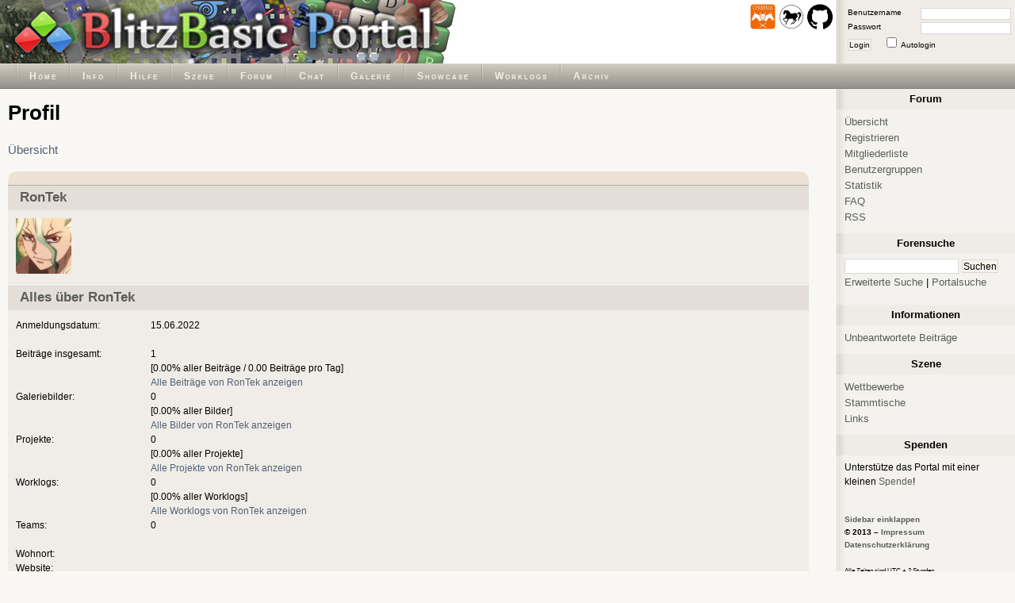

--- FILE ---
content_type: text/html; charset=UTF-8
request_url: https://www.blitzforum.de/forum/profile.php?mode=viewprofile&u=6852&sid=df086a6a50c85a2a319a78e5e887e51e
body_size: 3294
content:
<!DOCTYPE html>
<html lang="de" >
<head>
	<title>BlitzBasic Portal - Profil anzeigen</title>
	<meta http-equiv="Content-Type" content="text/html; charset=utf-8" />
	

	<link rel="shortcut icon" type="image/x-icon" href="/favicon.ico" />

	<link href="/themes/Standard/css/main.css" rel="stylesheet" type="text/css" media="screen" />
	<link href="/themes/Standard/css/forum.css" rel="stylesheet" type="text/css" media="screen" />

	<link rel="alternate" type="application/rss+xml" title="Foren-RSS" href="https://www.blitzforum.de/forum/rss.php" />

	<!--[if IE ]>
		<link href="/themes/Standard/css/ie.css" rel="stylesheet" type="text/css" />
	<![endif]-->

	<script language="Javascript" type="text/javascript">
	<!--

		function togglesidebar()
		{
			if(document.getElementById("sidebar").style.display == "none")
			{
				document.getElementById("minibar").style.display = "none";

				document.getElementById("sidebar").style.display = "block";
				document.getElementById("content").style.marginRight = "250px";
				document.body.style.background = "#F8F7F4 url(\"/themes/Standard/sidebar.gif\") repeat-y right";

				document.cookie="sidebar=show";
			} else {
				document.getElementById("minibar").style.display = "block";

				document.getElementById("sidebar").style.display = "none";
				document.getElementById("content").style.margin = "0";
				document.body.style.background = "#F8F7F4";

				document.cookie="sidebar=hide";
			}
		}

		var maximagesize = 700;
		function resize_image(image)
		{
			if(image.width > maximagesize)
			{
				image.width = maximagesize;
				//image.parentNode.innerHTML = '<div class="postingimage"><a href="' + image.src + '" target="_blank">Vergrößern</a></div>' + image.parentNode.innerHTML;
				image.parentNode.innerHTML = '<div class="postingimage"><a href="' + image.src + '" target="_blank" title="Vergrößern"></a></div>' + image.parentNode.innerHTML;
			}
		}


		function show_code( nr )
		{
			object0 = document.getElementById("codebox"+nr);
			object1 = document.getElementById("showcodebox"+nr);
			object2 = document.getElementById("hidecodebox"+nr);

			object0.style.maxHeight = '';
			object1.style.display = 'none';
			object2.style.display = 'inline';
		}

		function hide_code( nr )
		{
			object0 = document.getElementById("codebox"+nr);
			object1 = document.getElementById("showcodebox"+nr);
			object2 = document.getElementById("hidecodebox"+nr);

			object0.style.maxHeight = '200px';
			object1.style.display = 'inline';
			object2.style.display = 'none';
		}

		function check_codes()
		{
			t = 0;
			i = 1;
			while( i == 1)
			{
				object0 = document.getElementById("codebox"+t);
				if(object0 == null )
					i = 0;
				else
				{
					if(object0.offsetHeight < 201)
					{
						object1 = document.getElementById("showcodebox"+t);
						object2 = document.getElementById("hidecodebox"+t);
						object1.style.display = 'none';
						object2.style.display = 'none';
					}
				}
				t = t + 1;
			}

		}

	//-->
	</script>
</head>
<body onload="check_codes();">
	<div id="header">
		<a id="top"></a>
		<div id="header_left" style="background: white url('/header/header.png') top left no-repeat;">

			<h1>BlitzBasic Portal</h1>

			<div>
				<a href="https://www.cerberus-x.com/"><img src="/images/extra/cerberusx_logo.png" width="32" height="32" alt="cerberus-x.com" title="Cerberus X" /></a>
				<a href="http://www.freebasic-portal.de/"><img src="/images/extra/freebasic_logo.png" width="32" height="32" alt="freebasic-portal.de" title="Freebasic" /></a>
				<a href="https://github.com/BlitzBasicPortal"><img src="/images/extra/github_logo.png" width="32" height="32" alt="github.com/BlitzBasicPortal" title="BlitzBasicPortal auf github" /></a>
			</div>


		</div> <!-- end: #header_left -->

		<div id="header_right">
			<form method="post" action="/forum/login.php?sid=1310dda8299db1f0eb9bdc2650531031">
				<fieldset id="login">
					<input type="hidden" name="redirect" value="../forum/profile.php?mode=viewprofile&u=6852&sid=df086a6a50c85a2a319a78e5e887e51e" />
					<label for="user_name">Benutzername</label><input id="user_name" type="text" name="username" class="text" maxlength="40" tabindex="1" /><br/>
					<label for="user_pass">Passwort</label><input id="user_pass" type="password" name="password" class="text" maxlength="32" tabindex="2" /><br/>
					<button type="submit" name="login" tabindex="4">Login</button>
					<input id="autologin" type="checkbox" name="autologin" tabindex="3" /><label for="autologin" class="right">Autologin</label>
				</fieldset>
			</form>
		</div><!-- end: #header_right -->


	</div> <!-- end: #header -->

	<div id="menubar">

		<!-- Bitte unbedingt absolute Pfade benutzen (z.B. /forum/viewtopic.php anstatt forum/viewtopic.php) -->

		<ul id="menu">
			<!--li>
				<a href="#">Home</a>
				<ul>
					<li><a href="/">Home</a></li>
					<li><a href="/news/news.php">News</a></li>
					<li><a href="/gallery/gallery.php">Galerie</a></li>
				</ul>
			</li-->
			<li>
				<a href="/">Home</a>
			</li>
			<li>
				<a href="/about/">Info</a>
			</li>
			<li>
				<a href="/help/">Hilfe</a>
			</li>
			<li>
				<a href="/scene/">Szene</a>
			</li>
			<li>
				<a href="/forum/">Forum</a>
			</li>
			<li>
				<a href="/chat/">Chat</a>
			</li>
			<li>
				<a href="/gallery/">Galerie</a>
			</li>
			<li>
				<a href="/showcase/">Showcase</a>
			</li>
			<li>
				<a href="/worklogs/">Worklogs</a>
			</li>
			<li>
				<a href="/upload/">Archiv</a>
			</li>
		</ul>

	</div> <!-- end: #menubar -->

	<div id="main_wrap">

		<div id="content_wrap">

			<div id="content">
				


				<div id="standard">
					<h1>Profil</h1>

					<a href="index.php?sid=1310dda8299db1f0eb9bdc2650531031" class="nav">Übersicht</a>

					<div class="pages_top">
						<ul>
							<li>

							</li>
						</ul>
					</div>

					<table cellspacing="0">
						<tr>
							<th colspan="2">RonTek</th>
						</tr>

						<tr>
							<td colspan="2">
								<img src="images/avatars/3290531962a98b8ad6c76.jpg" alt="" border="0" /><br />
								
							</td>
						</tr>

						<tr>
							<th colspan="2">Alles über RonTek</th>
						</tr>

						<tr>
							<td width="150">
								Anmeldungsdatum:<br /><br />
                
								Beiträge insgesamt:<br />
								<br />
								<br />
								Galeriebilder:<br />
								<br />
								<br />
								Projekte:<br />
								<br />
								<br />
								Worklogs:<br />
								<br />
								<br />
								Teams:<br />
								
								<br />
								Wohnort:<br />
								Website:<br />
								Beruf:<br />
								Interessen:
							</td>

							<td>
								15.06.2022<br /><br />
                
								1<br />
								[0.00% aller Beiträge / 0.00 Beiträge pro Tag]<br />
								<a href="search.php?search_author=RonTek&amp;sid=1310dda8299db1f0eb9bdc2650531031">Alle Beiträge von RonTek anzeigen</a><br />

								0<br />
								[0.00% aller Bilder]<br />
								<a href="/gallery/user/RonTek/">Alle Bilder von RonTek anzeigen</a><br />

								0<br />
								[0.00% aller Projekte]<br />
								<a href="/showcase/?sort=2&amp;user=6852">Alle Projekte von RonTek anzeigen</a><br />

								0<br />
								[0.00% aller Worklogs]<br />
								<a href="/worklogs/user/6852">Alle Worklogs von RonTek anzeigen</a><br />

								0<br />
								<br />

								&nbsp;<br />
								&nbsp;<br />
								&nbsp;<br />
								&nbsp;
							</td>
						</tr>

						<tr>
							<th colspan="2">Kontakt</th>
						</tr>

						<tr>
							<!--td>
								E-Mail-Adresse:<br />
								Private Nachricht:<br />
								MSN Messenger:<br />
								Yahoo Messenger:<br />
								AIM-Name:<br />
								ICQ-Profil anzeigen:
							</td-->

							<td colspan="2">
								
								<a href="privmsg.php?mode=post&amp;u=6852&amp;sid=1310dda8299db1f0eb9bdc2650531031"><img src="/themes/Standard/icon_pm.png" alt="Private Nachricht senden" title="Private Nachricht senden" border="0" /></a>
								
								
								
								
							</td>
						</tr>


					</table>



					<div class="pages_bottom">
						<ul>
							<li>

							</li>
						</ul>
					</div>
				</div>

				<p id="poweredby">
					Powered by <a href="http://www.phpbb.com/" class="copyright">phpBB</a> &copy; 2001 - 2006, phpBB Group<br />
				</p>
				<p id="admin_link">
					
				</p>
			</div> <!-- end: #content -->
		</div> <!-- end: #content_wrap -->

		<div id="sidebar">
			

			<dl>
				<dt>Forum</dt>
				<dd>
					<a href="index.php">Übersicht</a><br  />
					<a href="profile.php?mode=register&amp;sid=1310dda8299db1f0eb9bdc2650531031">Registrieren</a><br  />
					<a href="memberlist.php?sid=1310dda8299db1f0eb9bdc2650531031">Mitgliederliste</a><br />
					<a href="groupcp.php?sid=1310dda8299db1f0eb9bdc2650531031">Benutzergruppen</a><br />
					<a href="/stats/">Statistik</a><br />
					<a href="faq.php?sid=1310dda8299db1f0eb9bdc2650531031">FAQ</a><br />
					<a href="/forum/rss.php">RSS</a><br />

				</dd>
			</dl>

			<dl id="sidebar_search">
				<dt>Forensuche</dt>
				<dd>
					<form method="post" action="search.php?mode=results">
						<fieldset>
							<input id="show_results" type="hidden" name="show_results" value="topics" />
							<input id="search_terms" type="hidden" name="search_terms" value="all" />
							<input id="search_fields" type="hidden" name="search_fields" value="titleonly" />
							<input id="search_text" type="text" class="text" name="search_keywords" />
							<input type="submit" class="button" value="Suchen" />
						</fieldset>
					</form>

					<a href="search.php?sid=1310dda8299db1f0eb9bdc2650531031">Erweiterte Suche</a> | <a href="/search/">Portalsuche</a>
				</dd>
			</dl>

			

			<dl>
				<dt>Informationen</dt>
				<dd>
					<a href="search.php?search_id=unanswered&amp;sid=1310dda8299db1f0eb9bdc2650531031">Unbeantwortete Beiträge</a><!-- br / -->
				</dd>
			</dl>

			


			<dl id="sidebar_scene">
				<dt>Szene</dt>

				<dd>
					<a href="/scene/?action=contests">Wettbewerbe</a><br />
					<a href="/scene/?action=meetings">Stammtische</a><br />
					<a href="/scene/links.php">Links</a><br />
				</dd>
			</dl>


			<dl>
    <dt>Spenden</dt>
    <dd>
        <table border=0 cellspacing=0>
            <tr>
                <td>
                    Unterstütze das Portal mit einer kleinen <a href="/about/#donate">Spende</a>!
                </td>
            </tr>
        </table>
    </dd>
</dl>



			<p class="copy">
				<br/>
				<a href="javascript:togglesidebar()">Sidebar einklappen</a><br />
				&copy; 2013 &ndash; <a href="/impressum/">Impressum</a><br/>
				<a href="/datenschutzerklärung/">Datenschutzerklärung</a><br/><br/>

				<span style="font-weight: normal; font-size: 0.8em;">
					Alle Zeiten sind UTC + 2 Stunden
				</span>
			</p>

		</div> <!-- end: #sidebar -->

	</div> <!-- end: #content_wrap -->

	<div id="minibar" style="display: none;">
		<p class="copy">
			<a href="javascript:togglesidebar()">Sidebar ausklappen</a><br />
			&copy; 2013 &ndash; <a href="/impressum">Impressum</a><br/>
			<a href="/datenschutzerklärung/">Datenschutzerklärung</a>
		</p>
	</div>

</body>
</html>

